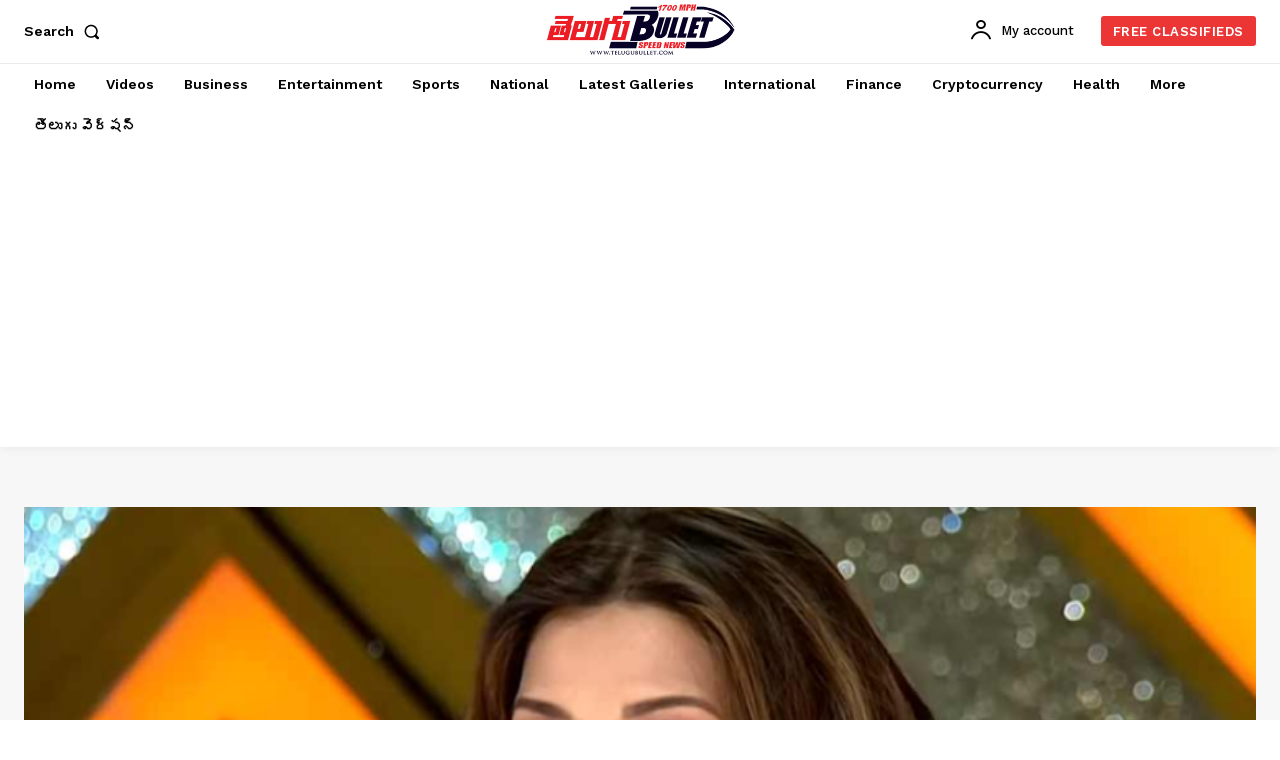

--- FILE ---
content_type: text/html; charset=utf-8
request_url: https://www.google.com/recaptcha/api2/aframe
body_size: 267
content:
<!DOCTYPE HTML><html><head><meta http-equiv="content-type" content="text/html; charset=UTF-8"></head><body><script nonce="GWlx4gN5i6hmziTTsHpFRg">/** Anti-fraud and anti-abuse applications only. See google.com/recaptcha */ try{var clients={'sodar':'https://pagead2.googlesyndication.com/pagead/sodar?'};window.addEventListener("message",function(a){try{if(a.source===window.parent){var b=JSON.parse(a.data);var c=clients[b['id']];if(c){var d=document.createElement('img');d.src=c+b['params']+'&rc='+(localStorage.getItem("rc::a")?sessionStorage.getItem("rc::b"):"");window.document.body.appendChild(d);sessionStorage.setItem("rc::e",parseInt(sessionStorage.getItem("rc::e")||0)+1);localStorage.setItem("rc::h",'1768965054293');}}}catch(b){}});window.parent.postMessage("_grecaptcha_ready", "*");}catch(b){}</script></body></html>